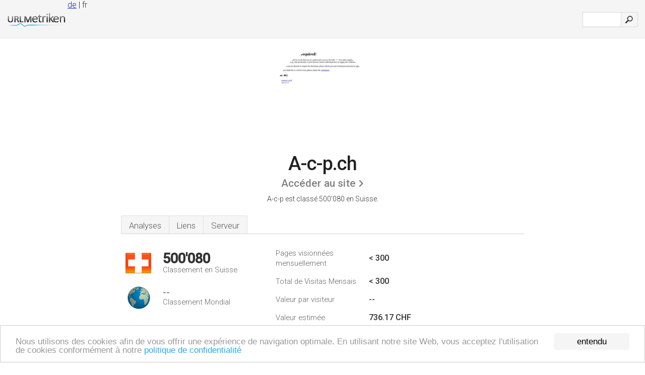

--- FILE ---
content_type: text/html; charset=UTF-8
request_url: http://urlmetriken.ch/fr/www.a-c-p.ch
body_size: 4109
content:
<!DOCTYPE html PUBLIC "-//W3C//DTD XHTML 1.0 Strict//EN" "http://www.w3.org/TR/xhtml1/DTD/xhtml1-strict.dtd"><html xmlns="http://www.w3.org/1999/xhtml">



<head><meta http-equiv="Content-Type" content="text/html; charset=utf-8" /><title>www.A-c-p.ch</title><meta name="description" content="En Suisse, A-c-p.ch est classé 500'080, avec un nombre de visiteurs mensuels estimé à < 300. Cliquez pour voir d'autres données concernant ce site." /><meta name="keywords" content="a-c-p.ch, a-c-p" />
<link rel="stylesheet" type="text/css" href="http://fonts.googleapis.com/css?family=Roboto:300,500" />
<link href="http://www.img-urlm.com/css/style_all_base_nhr.css" type="text/css" rel="stylesheet" />


<!-- Begin Cookie Consent plugin by Silktide - http://silktide.com/cookieconsent -->
<script type="text/javascript">
    window.cookieconsent_options = {"message":"Nous utilisons des cookies afin de vous offrir une expérience de navigation optimale. En utilisant notre site Web, vous acceptez l'utilisation de cookies conformément à notre ","dismiss":"entendu","learnMore":"politique de confidentialité","link":"http://urlmetriken.ch/fr/politique-de-confidentialite/","theme":"http://www.img-urlm.com/css/cconsent.css"};
</script>

<script type="text/javascript" src="//cdnjs.cloudflare.com/ajax/libs/cookieconsent2/1.0.9/cookieconsent.min.js"></script>
<!-- End Cookie Consent plugin -->
<link rel="alternate" href="http://urlmetriken.ch/www.a-c-p.ch" hreflang="de-ch" /><link rel="alternate" href="http://urlmetriken.ch/fr/www.a-c-p.ch" hreflang="fr-ch" /><link rel="icon" type="image" href="http://upulse.co/favicon.ico"/></head><body><div class="main_wrapper"><div class="main_header">
<div class="header_logo_ch"><a href="/fr/"><img src="http://upulse.co/images/ch/logo.gif" /></a></div>
<div class="search_div_main">
<div class="input_div">
<form method="post" action="/fr/" id="check">
<input type="hidden" name="action" value="fetch_statistics" />
    <div id="masthead-search"> 
          <input type="text" name="url" id="url" value="" class="url" />
        </div>
    </div>    
<input class="submit" type="submit" value=""/>
</form>
    </div>
<div class="header_right_part_geo">

<span class="geoswitch"><a href="/www.a-c-p.ch">de</a> | fr</span>


</div>
</div><div class="page_middle_part_border"><div class="page_middle_part"><div class="page_right_part">
<div class="divimg">

<img class="img_thumbshot_image" src="http://www.img-urlm.com/i/a-c-p.ch.jpg" />

</div>
</div><div class="page_left_part"><div class="heading_div"><div class="h1top_div"><span>A-c-p.ch</span></div>



<div class="em_f_div"><em class="f_sixteen_www"><a target="_blank" rel="nofollow" class="a_sixteen_gtn_sub" href="http://www.a-c-p.ch" />Accéder au site</a></em></div>


<p class="para_sent_top">A-c-p est classé 500'080 en Suisse. </p></div> 








<!-- google_ad_section_start(weight=ignore) --><div class="content_tabs"><ul class="idTabs"><li class="sum"><a href="#web">Analyses</a></li><li><a href="#links_two">Liens</a></li><li><a href="#server_two">Serveur</a></li></ul></div><!-- google_ad_section_end --><div id="summary"><!-- google_ad_section_start(weight=ignore) --><div class="content_one_left"><p style="background: url('http://upulse.co/images/ch.gif') no-repeat scroll left bottom transparent;" class="pfirst"><span class="pfirstspanone">500'080</span><span class="pfirstspantwo">Classement en Suisse</span></p><p style="background: url('http://upulse.co/images/globe.gif') no-repeat scroll left bottom transparent;" class="psecond"><span class="psecondspanone">--</span><span class="pfirstspantwo">Classement Mondial</span></p></div><div class="content_one_right"><table class="white_main"><tbody><tr><td class="wh_one">Pages visionnées mensuellement</td><td class="wh_two">< 300</td><td class="wh_three"></td></tr><tr><td class="wh_one">Total de Visitas Mensais</td><td class="wh_two">< 300</td><td class="wh_three"></td></tr><tr><td class="wh_one">Valeur par visiteur</td><td class="wh_two">--</td><td class="wh_three"></td></tr><tr><td class="wh_one">Valeur estimée</td><td class="wh_two">736.17 CHF </td><td class="wh_three"></td></tr><tr><td class="wh_one">Liens externes</td><td class="wh_two">--</td><td class="wh_three"></td></tr><tr><td class="wh_one">Nombre de pages</td><td class="wh_two">--</td><td class="wh_three"></td></tr></tbody></table></div><div style="clear: both;"></div><div class="content_disclaim"><p class="disclaim"> Dernière mise à jour: 04.04.2018 . Données estimées, lire la décharge.</p></div><!-- google_ad_section_end --></div><div id="web"><!-- google_ad_section_start(weight=ignore) --><h1>www.A-c-p.ch</h1><!-- google_ad_section_end --><!-- google_ad_section_start(weight=ignore) -->


<!-- google_ad_section_end --><span id="links_two">Liens</span><!-- google_ad_section_start --><ul class="links_ul"><li class="special_top"><span>Lies vers </span></li><li class="ulb"><a rel="nofollow" href="/fr/g/o/a/557760" />forms.aweber.com</a> Article efficace</li><li class="ulb"><a rel="nofollow" href="/fr/g/o/a/557761" />nahlya.com</a> Nahlya</li><li class="ulb"><a rel="nofollow" href="/fr/g/o/a/557762" />boursorama.com</a> Accueil des forums boursiers et financiers</li><li class="ulb"><a rel="nofollow" href="/fr/g/o/a/557763" />boursorama.com</a> Accueil des forums boursiers et financiers</li></ul><!-- google_ad_section_end --><span id="server_two">Serveur</span><!-- google_ad_section_start(weight=ignore) --><table class="content_table_main"><tr class="tdblue"><td colspan="2">Localisation du serveur</td></tr><tr><td class="maptexttd"> Hostpoint Gmbh<br />Zurich<br />Zurich<br />Suisse <br /> 47.36667, 8.55</td><td class="maptexttdtwo"><div style="width: 100%; height:100px;" class="google-map" data-lat="47.36667" data-lng=" 8.55"></div></td></tr></table><p class="fct">Le serveur est hébergé par Hostpoint Gmbh (Zurich, Zurich.) L'adresse IP de A-c-p.ch est 217.26.52.53.</p><p class="bpad"><font class="ptab">IP:</font> 217.26.52.53</p></div><div id="server_three"><table class="content_table_main"><tr class="tdblue"><td> PING www. (217.26.52.53) 56(84) octets de données.</td><td class="tdwidth"></td></tr><tr><td>64 octets de server43.hostpoint.ch (217.26.52.53): icmp_seq=1 ttl=54 temps=115 ms</td><td class="tdwidth"></td></tr><tr><td>64 octets de server43.hostpoint.ch (217.26.52.53): icmp_seq=2 ttl=54 temps=115 ms</td><td class="tdwidth"></td></tr><tr><td>64 octets de server43.hostpoint.ch (217.26.52.53): icmp_seq=3 ttl=54 temps=115 ms</td><td class="tdwidth"></td></tr><tr><td></td><td class="tdwidth"></td></tr><tr><td>--- www. ping statistiques ---</td><td class="tdwidth"></td></tr><tr><td>3 les paquets transmis, 3 reçu, 0% la perte de paquets, temps 2115ms</td><td class="tdwidth"></td></tr><tr><td>rtt min/avg/max/mdev = 115.160/115.206/115.274/0.049 ms</td><td class="tdwidth"></td></tr><tr><td>rtt min/avg/max/mdev = 115.160/115.206/115.274/0.049 ms</td></tr></table><p class="fct">Un temps de 115 ms, est enregistré dans le test de ping.</p><!-- google_ad_section_end --></div><!-- google_ad_section_start(weight=ignore) --><div id="relatedn"><div class="similarbox">Domaines similaires</div><ul id="relatedsites"><li><a href="/fr/www.a-c-re-ma-ag.ch"><img class="smallthumb" src="[data-uri]" data-src="http://urlimg.co/a-c-re-ma-ag.ch.jpg" alt="a-c-re-ma-ag " title="a-c-re-ma-ag "></a><p>a-c-re-ma-ag.ch</p></li><li><a href="/fr/www.a-c-re-ma.ch"><img class="smallthumb" src="[data-uri]" data-src="http://urlimg.co/a-c-re-ma.ch.jpg" alt="a-c-re-ma.ch - a-c-re-ma" title="a-c-re-ma.ch - a-c-re-ma"></a><p>a-c-re-ma.ch</p></li><li><a href="/fr/www.a-c-s.ch"><img class="smallthumb" src="[data-uri]" data-src="http://urlimg.co/a-c-s.ch.jpg" alt="" title=""></a><p>a-c-s.ch</p></li><li><a href="/fr/www.a-c-t-avry.ch"><img class="smallthumb" src="[data-uri]" data-src="http://urlimg.co/a-c-t-avry.ch.jpg" alt="ACT-AVRY" title="ACT-AVRY"></a><p>a-c-t-avry.ch</p></li><li><a href="/fr/www.a-c-t.ch"><img class="smallthumb" src="[data-uri]" data-src="http://urlimg.co/a-c-t.ch.jpg" alt="ACT - Berufsverband der freien Theaterschaffenden: HOME" title="ACT - Berufsverband der freien Theaterschaffenden: HOME"></a><p>a-c-t.ch</p></li></ul></div><!-- google_ad_section_end --></div>




</div></div><div class="main_footer">
<!-- google_ad_section_start(weight=ignore) -->
<div id="container4">
	<div id="container3">
		<div id="container2">
			<div id="container1">
				<div id="col1">
				<ul>               

<li>
<a href="/sm/0/">0</a>
<a href="/sm/a/">A</a>
<a href="/sm/b/">B</a>
<a href="/sm/c/">C</a>
<a href="/sm/d/">D</a>
<a href="/sm/e/">E</a>
<a href="/sm/f/">F</a>
<a href="/sm/g/">G</a>
<a href="/sm/h/">H</a>
<a href="/sm/i/">I</a>
<a href="/sm/j/">J</a>
<a href="/sm/k/">K</a>
<a href="/sm/l/">L</a>
<a href="/sm/m/">M</a>
</li><li>
<a href="/sm/n/">N</a>
<a href="/sm/o/">O</a>
<a href="/sm/p/">P</a>
<a href="/sm/q/">Q</a>
<a href="/sm/r/">R</a>
<a href="/sm/s/">S</a>
<a href="/sm/t/">T</a>
<a href="/sm/u/">U</a>
<a href="/sm/v/">V</a>
<a href="/sm/w/">W</a>
<a href="/sm/x/">X</a>
<a href="/sm/y/">Y</a>
<a href="/sm/z/">Z</a>
</li>
</ul>
                    
                                        
				</div>
				<div id="col2">
<ul>

<li><a href="/fr/a-propos-de-nous/">À propos de nous</a></li>
<li><a href="/fr/contactez-nous/">Contactez-nous</a></li>
<li><a href="/remove/">Supprimer site web</a></li>
</ul>
				</div>
				<div id="col3">
                <ul>
<li><a href="/fr/clause-de-non-responsabilite/">Clause De Non-Responsabilite</a></li>
<li><a href="/fr/politique-de-confidentialite/">Politique de confidentialité</a></li>
<li><a href="/fr/conditions-d-utilisation/">Conditions d'utilisation</a></li>
<li><a href="/impressum/">Impressum</a></li>
</ul>

				</div>
				<div id="col4">
					<ul>
				
                        <li>&copy; 2026</li>
					</ul>
			</div>
			</div>
		</div>
	</div>
</div>

<div id="clear"></div>

<!-- google_ad_section_end --></div>


</div><!-- google_ad_section_start(weight=ignore) --><script src="//ajax.googleapis.com/ajax/libs/jquery/2.1.3/jquery.min.js"></script><script> $(function() { $("img").unveil(50); }); </script><script src="//upulse.co/js/jquery.unveil.combined.lazy-load-google-maps.js"></script><script> ;( function( $, window, document, undefined ) { var $window = $( window ), mapInstances = [], $pluginInstance = $( '.google-map' ).lazyLoadGoogleMaps( { callback: function( container, map ) { var $container = $( container ), center = new google.maps.LatLng( $container.attr( 'data-lat' ), $container.attr( 'data-lng' ) ); map.setOptions({ zoom: 10, center: center, scrollwheel: false }); new google.maps.Marker({ position: center, map: map }); $.data( map, 'center', center ); mapInstances.push( map ); var updateCenter = function(){ $.data( map, 'center', map.getCenter() ); }; google.maps.event.addListener( map, 'dragend', updateCenter ); google.maps.event.addListener( map, 'zoom_changed', updateCenter ); google.maps.event.addListenerOnce( map, 'idle', function(){ $container.addClass( 'is-loaded' ); }); } }); $window.on( 'resize', $pluginInstance.debounce( 1000, function() { $.each( mapInstances, function() { this.setCenter( $.data( this, 'center' ) ); }); })); })( jQuery, window, document ); </script><!-- Start of StatCounter Code for Default Guide --><script type="text/javascript"> var sc_project=10365536; var sc_invisible=1; var sc_security="9b06c339"; var scJsHost = (("https:" == document.location.protocol) ? "https://secure." : "http://www."); document.write("<sc"+"ript type='text/javascript' src='" + scJsHost+ "statcounter.com/counter/counter.js'></"+"script>"); </script><script> (function(i,s,o,g,r,a,m){i['GoogleAnalyticsObject']=r;i[r]=i[r]||function(){ (i[r].q=i[r].q||[]).push(arguments)},i[r].l=1*new Date();a=s.createElement(o), m=s.getElementsByTagName(o)[0];a.async=1;a.src=g;m.parentNode.insertBefore(a,m) })(window,document,'script','//www.google-analytics.com/analytics.js','ga'); ga('create', 'UA-61280133-1', 'auto'); ga('send', 'pageview'); </script><!-- google_ad_section_end --></body></html> 

--- FILE ---
content_type: text/plain
request_url: https://www.google-analytics.com/j/collect?v=1&_v=j102&a=979450654&t=pageview&_s=1&dl=http%3A%2F%2Furlmetriken.ch%2Ffr%2Fwww.a-c-p.ch&ul=en-us%40posix&dt=www.A-c-p.ch&sr=1280x720&vp=1280x720&_u=IEBAAEABAAAAACAAI~&jid=1395949736&gjid=708199814&cid=212762545.1768587594&tid=UA-61280133-1&_gid=971530380.1768587594&_r=1&_slc=1&z=1132689540
body_size: -284
content:
2,cG-F2LL7SHQET